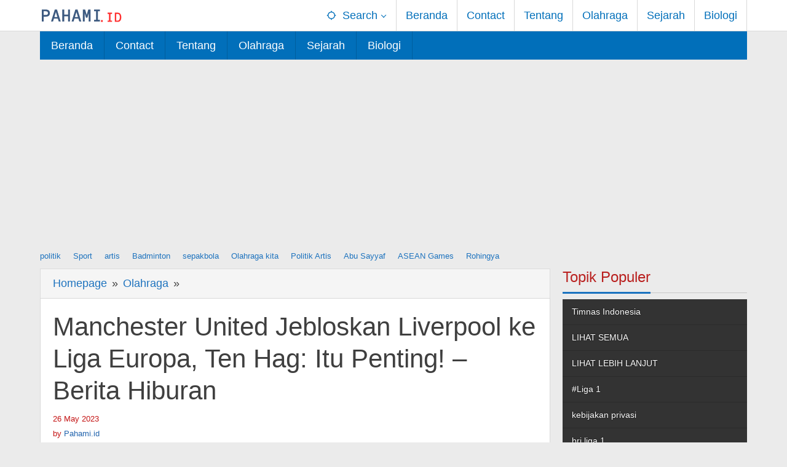

--- FILE ---
content_type: text/html
request_url: https://pahami.id/olahraga/manchester-united-jebloskan-liverpool-ke-liga-europa-ten-hag-itu-penting-berita-hiburan-17231
body_size: 12651
content:
<!DOCTYPE html><html lang="en-US"><head  ><meta charset="UTF-8"><meta name="viewport" content="width=device-width, initial-scale=1"><link rel="profile" href="https://gmpg.org/xfn/11"><link rel="preload" as="image" href="https://media.suara.com/pictures/970x544/2023/02/08/68310-erik-ten-hag-manchester-united.jpg"><meta name='robots' content='index, follow, max-image-preview:large, max-snippet:-1, max-video-preview:-1' /><link media="all" href="https://pahami.id/wp-content/cache/autoptimize/css/autoptimize_77333da2d1b0f4c9b23b3a12740ed743.css" rel="stylesheet"><title>Manchester United Jebloskan Liverpool ke Liga Europa, Ten Hag: Itu Penting! - Berita Hiburan - Pahami</title><meta name="description" content="Manchester United Jebloskan Liverpool ke Liga Europa, Ten Hag: Itu Penting! - Berita Hiburan . Kabar terbaru tentang Manchester United Jebloskan Liverpool ke Liga Europa, Ten Hag: Itu Penting! - Berita Hiburan . Informasi Manchester United Jebloskan Liverpool ke Liga Europa, Ten Hag: Itu Penting! - Berita Hiburan . Pahami" /><link rel="canonical" href="https://pahami.id/olahraga/manchester-united-jebloskan-liverpool-ke-liga-europa-ten-hag-itu-penting-berita-hiburan-17231" /><meta property="og:locale" content="en_US" /><meta property="og:type" content="article" /><meta property="og:title" content="Manchester United Jebloskan Liverpool ke Liga Europa, Ten Hag: Itu Penting! - Berita Hiburan" /><meta property="og:description" content="Manchester United Jebloskan Liverpool ke Liga Europa, Ten Hag: Itu Penting! - Berita Hiburan . Kabar terbaru tentang Manchester United Jebloskan Liverpool ke Liga Europa, Ten Hag: Itu Penting! - Berita Hiburan . Informasi Manchester United Jebloskan Liverpool ke Liga Europa, Ten Hag: Itu Penting! - Berita Hiburan . Pahami" /><meta property="og:url" content="https://pahami.id/olahraga/manchester-united-jebloskan-liverpool-ke-liga-europa-ten-hag-itu-penting-berita-hiburan-17231" /><meta property="og:site_name" content="Pahami" /><meta property="article:published_time" content="2023-05-26T00:40:57+00:00" /><meta property="article:modified_time" content="2023-05-26T00:40:58+00:00" /><meta property="og:image" content="https://media.suara.com/pictures/970x544/2023/02/08/68310-erik-ten-hag-manchester-united.jpg" /><meta name="author" content="Pahami.id" /><meta name="twitter:card" content="summary_large_image" /><meta name="twitter:image" content="https://media.suara.com/pictures/970x544/2023/02/08/68310-erik-ten-hag-manchester-united.jpg" /><link rel='dns-prefetch' href='//www.googletagmanager.com' /><link href='https://sp-ao.shortpixel.ai' rel='preconnect' /> <script type="text/javascript" src="https://pahami.id/wp-includes/js/jquery/jquery.min.js" id="jquery-core-js"></script>    <script type="text/javascript" src="https://www.googletagmanager.com/gtag/js?id=G-KN59ZTVGZ4" id="google_gtagjs-js" async></script> <script type="text/javascript" id="google_gtagjs-js-after">window.dataLayer=window.dataLayer||[];function gtag(){dataLayer.push(arguments);}
gtag("set","linker",{"domains":["pahami.id"]});gtag("js",new Date());gtag("set","developer_id.dZTNiMT",true);gtag("config","G-KN59ZTVGZ4",{"googlesitekit_post_date":"20230526"});</script> <link rel="alternate" title="oEmbed (JSON)" type="application/json+oembed" href="https://pahami.id/wp-json/oembed/1.0/embed?url=https%3A%2F%2Fpahami.id%2Folahraga%2Fmanchester-united-jebloskan-liverpool-ke-liga-europa-ten-hag-itu-penting-berita-hiburan-17231" /><link rel="alternate" title="oEmbed (XML)" type="text/xml+oembed" href="https://pahami.id/wp-json/oembed/1.0/embed?url=https%3A%2F%2Fpahami.id%2Folahraga%2Fmanchester-united-jebloskan-liverpool-ke-liga-europa-ten-hag-itu-penting-berita-hiburan-17231&#038;format=xml" /><link rel="canonical" href="https://pahami.id/olahraga/manchester-united-jebloskan-liverpool-ke-liga-europa-ten-hag-itu-penting-berita-hiburan-17231"><meta name="generator" content="Site Kit by Google 1.153.0" /><script async src="https://pagead2.googlesyndication.com/pagead/js/adsbygoogle.js?client=ca-pub-4915864821908051"
     crossorigin="anonymous"></script><link rel="amphtml" href="https://pahami.id/olahraga/manchester-united-jebloskan-liverpool-ke-liga-europa-ten-hag-itu-penting-berita-hiburan-17231/amp"><link rel="icon" href="https://sp-ao.shortpixel.ai/client/to_webp,q_glossy,ret_img,w_32,h_32/https://pahami.id/wp-content/uploads/2022/03/cropped-20220328_170924_0000-32x32.png" sizes="32x32" /><link rel="icon" href="https://sp-ao.shortpixel.ai/client/to_webp,q_glossy,ret_img,w_192,h_192/https://pahami.id/wp-content/uploads/2022/03/cropped-20220328_170924_0000-192x192.png" sizes="192x192" /><link rel="apple-touch-icon" href="https://sp-ao.shortpixel.ai/client/to_webp,q_glossy,ret_img,w_180,h_180/https://pahami.id/wp-content/uploads/2022/03/cropped-20220328_170924_0000-180x180.png" /><meta name="msapplication-TileImage" content="https://pahami.id/wp-content/uploads/2022/03/cropped-20220328_170924_0000-270x270.png" />  <script async src="https://www.googletagmanager.com/gtag/js?id=G-KN59ZTVGZ4"></script> <script>window.dataLayer=window.dataLayer||[];function gtag(){dataLayer.push(arguments);}
gtag('js',new Date());gtag('config','G-KN59ZTVGZ4');</script> <link rel="preload" as="image" href="https://media.suara.com/pictures/970x544/2023/02/08/68310-erik-ten-hag-manchester-united.jpg"></head><body class="wp-singular post-template-default single single-post postid-17231 single-format-standard wp-theme-majalahpro gmr-theme idtheme kentooz gmr-sticky group-blog"  > <a class="skip-link screen-reader-text" href="#main">Skip to content</a><div class="top-header-second"><div class="gmr-topnavwrap clearfix"><div class="container"><div class="gmr-list-table"><div class="gmr-table-row"><div class="gmr-table-cell gmr-table-logo"><div class="gmr-mobilelogo"><div class="gmr-logo"><a href="https://pahami.id/" class="custom-logo-link"  title="Pahami"><img decoding="async" src="https://pahami.id/wp-content/uploads/2023/06/svg_20230616_193038_0000.svg" alt="Pahami" title="Pahami" width="138" height="48"/></a></div></div></div><div class="gmr-table-cell gmr-table-menu"> <a id="gmr-topnavresponsive-menu" href="#menus" title="Menus" rel="nofollow"><svg xmlns="http://www.w3.org/2000/svg" xmlns:xlink="http://www.w3.org/1999/xlink" aria-hidden="true" role="img" style="vertical-align: -0.125em;" width="1em" height="1em" preserveAspectRatio="xMidYMid meet" viewBox="0 0 24 24"><path d="M3 18h18v-2H3v2zm0-5h18v-2H3v2zm0-7v2h18V6H3z" fill="currentColor"/></svg></a><div class="close-topnavmenu-wrap"><a id="close-topnavmenu-button" rel="nofollow" href="#"><svg xmlns="http://www.w3.org/2000/svg" xmlns:xlink="http://www.w3.org/1999/xlink" aria-hidden="true" role="img" width="1em" height="1em" preserveAspectRatio="xMidYMid meet" viewBox="0 0 24 24"><g fill="currentColor"><path d="M12 2a10 10 0 1 0 10 10A10 10 0 0 0 12 2zm0 18a8 8 0 1 1 8-8a8 8 0 0 1-8 8z"/><path d="M14.71 9.29a1 1 0 0 0-1.42 0L12 10.59l-1.29-1.3a1 1 0 0 0-1.42 1.42l1.3 1.29l-1.3 1.29a1 1 0 0 0 0 1.42a1 1 0 0 0 1.42 0l1.29-1.3l1.29 1.3a1 1 0 0 0 1.42 0a1 1 0 0 0 0-1.42L13.41 12l1.3-1.29a1 1 0 0 0 0-1.42z"/></g></svg></a></div><nav id="site-navigation" class="gmr-topnavmenu pull-right" role="navigation"  ><ul id="primary-menu" class="menu"><li class="menu-item menu-item-type-custom menu-item-object-custom menu-item-has-children gmr-search"><a href="#" title="Search" rel="nofollow" ><svg xmlns="http://www.w3.org/2000/svg" xmlns:xlink="http://www.w3.org/1999/xlink" aria-hidden="true" role="img" style="vertical-align: -0.125em;" width="1em" height="1em" preserveAspectRatio="xMidYMid meet" viewBox="0 0 24 24"><path d="M20.94 11A8.994 8.994 0 0 0 13 3.06V1h-2v2.06A8.994 8.994 0 0 0 3.06 11H1v2h2.06A8.994 8.994 0 0 0 11 20.94V23h2v-2.06A8.994 8.994 0 0 0 20.94 13H23v-2h-2.06zM12 19c-3.87 0-7-3.13-7-7s3.13-7 7-7s7 3.13 7 7s-3.13 7-7 7z" fill="currentColor"/></svg><span >Search</span></a><ul class="sub-menu-search"><li id="menu-item-search" class="menu-item menu-item-type-custom menu-item-object-custom menu-item-search"><form method="get" class="gmr-searchform searchform" action="https://pahami.id/"><input type="text" name="s" id="s" placeholder="Search" /></form></li></ul></li><li id="menu-item-32" class="menu-item menu-item-type-custom menu-item-object-custom menu-item-home menu-item-32"><a href="https://pahami.id/" ><span >Beranda</span></a></li><li id="menu-item-211" class="menu-item menu-item-type-post_type menu-item-object-page menu-item-211"><a href="https://pahami.id/contact" ><span >Contact</span></a></li><li id="menu-item-212" class="menu-item menu-item-type-post_type menu-item-object-page menu-item-212"><a href="https://pahami.id/tentang-kami" ><span >Tentang</span></a></li><li id="menu-item-5401" class="menu-item menu-item-type-taxonomy menu-item-object-category current-post-ancestor current-menu-parent current-post-parent menu-item-5401"><a href="https://pahami.id/category/olahraga" ><span >Olahraga</span></a></li><li id="menu-item-5402" class="menu-item menu-item-type-taxonomy menu-item-object-category menu-item-5402"><a href="https://pahami.id/category/sejarah" ><span >Sejarah</span></a></li><li id="menu-item-5403" class="menu-item menu-item-type-taxonomy menu-item-object-category menu-item-5403"><a href="https://pahami.id/category/biologi" ><span >Biologi</span></a></li></ul></nav></div></div></div></div></div></div><header id="masthead" class="site-header" role="banner"  ><div class="top-header"><div class="container"><div class="gmr-menuwrap clearfix"><nav id="site-navigation" class="gmr-mainmenu" role="navigation"  ><ul id="primary-menu" class="menu"><li class="menu-item menu-item-type-custom menu-item-object-custom menu-item-home menu-item-32"><a href="https://pahami.id/" ><span >Beranda</span></a></li><li class="menu-item menu-item-type-post_type menu-item-object-page menu-item-211"><a href="https://pahami.id/contact" ><span >Contact</span></a></li><li class="menu-item menu-item-type-post_type menu-item-object-page menu-item-212"><a href="https://pahami.id/tentang-kami" ><span >Tentang</span></a></li><li class="menu-item menu-item-type-taxonomy menu-item-object-category current-post-ancestor current-menu-parent current-post-parent menu-item-5401"><a href="https://pahami.id/category/olahraga" ><span >Olahraga</span></a></li><li class="menu-item menu-item-type-taxonomy menu-item-object-category menu-item-5402"><a href="https://pahami.id/category/sejarah" ><span >Sejarah</span></a></li><li class="menu-item menu-item-type-taxonomy menu-item-object-category menu-item-5403"><a href="https://pahami.id/category/biologi" ><span >Biologi</span></a></li></ul></nav></div></div></div></header><div class="container"><div class="gmr-secondmenuwrap clearfix"><nav id="site-navigation" class="gmr-secondmenu" role="navigation"  ><ul id="primary-menu" class="menu"><li id="menu-item-46" class="menu-item menu-item-type-taxonomy menu-item-object-post_tag menu-item-46"><a href="https://pahami.id/tag/politik" ><span >politik</span></a></li><li id="menu-item-47" class="menu-item menu-item-type-taxonomy menu-item-object-post_tag menu-item-47"><a href="https://pahami.id/tag/sport" ><span >Sport</span></a></li><li id="menu-item-48" class="menu-item menu-item-type-taxonomy menu-item-object-post_tag menu-item-48"><a href="https://pahami.id/tag/artis" ><span >artis</span></a></li><li id="menu-item-20352" class="menu-item menu-item-type-taxonomy menu-item-object-post_tag menu-item-20352"><a href="https://pahami.id/tag/badminton" ><span >Badminton</span></a></li><li id="menu-item-20353" class="menu-item menu-item-type-taxonomy menu-item-object-post_tag menu-item-20353"><a href="https://pahami.id/tag/sepakbola" ><span >sepakbola</span></a></li><li id="menu-item-20354" class="menu-item menu-item-type-taxonomy menu-item-object-newstopic menu-item-20354"><a href="https://pahami.id/topic/olahraga-kita" ><span >Olahraga kita</span></a></li><li id="menu-item-52" class="menu-item menu-item-type-taxonomy menu-item-object-newstopic menu-item-52"><a href="https://pahami.id/topic/politik-artis" ><span >Politik Artis</span></a></li><li id="menu-item-20355" class="menu-item menu-item-type-taxonomy menu-item-object-newstopic menu-item-20355"><a href="https://pahami.id/topic/abu-sayyaf" ><span >Abu Sayyaf</span></a></li><li id="menu-item-20356" class="menu-item menu-item-type-taxonomy menu-item-object-newstopic menu-item-20356"><a href="https://pahami.id/topic/asean-games" ><span >ASEAN Games</span></a></li><li id="menu-item-54" class="menu-item menu-item-type-taxonomy menu-item-object-newstopic menu-item-54"><a href="https://pahami.id/topic/rohingya" ><span >Rohingya</span></a></li></ul></nav></div></div><div class="site inner-wrap" id="site-container"><div id="content" class="gmr-content"><div class="container"><div class="row"><div id="primary" class="content-area col-md-content"><div class="breadcrumbs"  ><div class="container"> <span class="first-item"   > <a    itemid="https://pahami.id/" href="https://pahami.id/"> <span >Homepage</span> </a> <span  content="1"></span> </span> <span class="separator">&raquo;</span> <span class="0-item"   > <a    itemid="https://pahami.id/category/olahraga" href="https://pahami.id/category/olahraga"> <span >Olahraga</span> </a> <span  content="2"></span> </span> <span class="separator">&raquo;</span> <span class="last-item screen-reader-text"  > <span >Manchester United Jebloskan Liverpool ke Liga Europa, Ten Hag: Itu Penting! - Berita Hiburan</span> <span  content="3"></span> </span></div></div><main id="main" class="site-main-single" role="main"><article id="post-17231" class="post-17231 post type-post status-publish format-standard has-post-thumbnail hentry category-olahraga tag-erik-ten-haag tag-liga-champions tag-liga-europa tag-liga-primer tag-liverpool tag-manchester-united"  ><div class="gmr-box-content site-main gmr-single"><header class="entry-header"><h1 class="entry-title" >Manchester United Jebloskan Liverpool ke Liga Europa, Ten Hag: Itu Penting! &#8211; Berita Hiburan</h1><div class="gmr-metacontent"><span class="posted-on"><time class="entry-date published"  datetime="2023-05-26T00:40:57+07:00">26 May 2023</time><time class="updated" datetime="2023-05-26T00:40:58+07:00">26 May 2023</time></span><span class="screen-reader-text">by <span class="entry-author vcard screen-reader-text"   ><a class="url fn n" href="https://pahami.id/author/asik" title="Permalink to: Pahami.id" ><span >Pahami.id</span></a></span></span></div><div class="gmr-metacontent"><span class="posted-on">by <span class="entry-author vcard"   ><a class="url fn n" href="https://pahami.id/author/asik" title="Permalink to: Pahami.id" ><span >Pahami.id</span></a></span></span></div></header><div class="row"><div class="col-md-sgl-m"><figure class="wp-caption alignnone gmr-single-image"> <noscript><img post-id="17231" fifu-featured="1" src="https://media.suara.com/pictures/970x544/2023/02/08/68310-erik-ten-hag-manchester-united.jpg" class="attachment-post-thumbnail size-post-thumbnail wp-post-image" alt="Manchester United Jebloskan Liverpool ke Liga Europa, Ten Hag: Itu Penting! &#8211; Berita Hiburan" title="Manchester United Jebloskan Liverpool ke Liga Europa, Ten Hag: Itu Penting! &#8211; Berita Hiburan" title="Manchester United Jebloskan Liverpool ke Liga Europa, Ten Hag: Itu Penting! &#8211; Berita Hiburan" decoding="async" title="" /></noscript><img post-id="17231" fifu-featured="1" src='data:image/svg+xml,%3Csvg%20xmlns=%22http://www.w3.org/2000/svg%22%20viewBox=%220%200%20210%20140%22%3E%3C/svg%3E' data-src="https://media.suara.com/pictures/970x544/2023/02/08/68310-erik-ten-hag-manchester-united.jpg" class="lazyload attachment-post-thumbnail size-post-thumbnail wp-post-image" alt="Manchester United Jebloskan Liverpool ke Liga Europa, Ten Hag: Itu Penting! &#8211; Berita Hiburan" title="Manchester United Jebloskan Liverpool ke Liga Europa, Ten Hag: Itu Penting! &#8211; Berita Hiburan" title="Manchester United Jebloskan Liverpool ke Liga Europa, Ten Hag: Itu Penting! &#8211; Berita Hiburan" decoding="async" title="" /></figure><div class="entry-content entry-content-single" ><div id=""><p><strong>Pahami.id &#8211; </strong>Manchester United berhasil mengamankan posisi empat besar untuk merebut tiket ke Liga Champions 2022-2023 setelah meraih poin penuh melawan Chelsea, Jumat (26/5/2023) dini hari WIB.</p><p>Kemenangan 4-1 atas Chelsea di laga tunda pekan ke-32 tak hanya mengamankan tiket Liga Champions, tapi juga membuat Man United sukses mendorong penantangnya, Liverpool ke Liga Europa musim depan.</p><p>Sebelum Man United mengalahkan Chelsea, secara matematis Liverpool masih bisa finis di empat besar.  Namun, tambahan tiga poin untuk Setan Merah menyegel kesepakatan.</p><p>Manchester United kini berada di urutan ketiga klasemen dengan raihan 72 poin dari 37 pertandingan, unggul dua poin dari Newcastle United di urutan keempat, dan tertinggal enam poin dari Liverpool di urutan kelima.</p><p>Secara matematis mustahil bagi Liverpool untuk menyalip poin Newcastle United ketika Liga Inggris 2022-2023 tinggal menyisakan satu pertandingan lagi.</p><figure class="image"><figcaption>Gelandang Manchester United Casemiro merayakan gol pembuka mereka selama pertandingan sepak bola Liga Premier Inggris antara Manchester United dan Chelsea di Old Trafford di Manchester, Inggris barat laut, pada 25 Mei 2023. Oli SCARFF / AFP</figcaption></figure><p>Usai pertandingan, manajer Manchester United Erik ten Hag menegaskan finis di empat besar merupakan pencapaian penting bagi timnya.</p><p>Liga Champions bernama Erik ten Hag memang menjadi kompetisi yang harus diikuti oleh tim sebesar Manchester United.</p><p>&#8220;Sangat penting [untuk finis di empat besar].  Klub ini seharusnya berada di Liga Champions dan tidak mudah di Liga Inggris,&#8221; ujar Erik ten Hag dikutip dari laman resmi Man United, Jumat (26/5/2023).</p><p>&#8220;Ini kompetisi yang sulit, sulit, dengan banyak tim yang bersaing untuk itu. Dan kami berhasil.&#8221;  , jadi kami membuat musim yang bagus.&#8221;</p><p>Terakhir kali Manchester United lolos ke Liga Champions adalah pada musim 2021-2022 di bawah asuhan Ole Gunnar Solskjaer.  Setelah itu, Setan Merah hanya bermain di Liga Europa, sebelum musim ini mereka kembali memegang tiket kompetisi paling elit klub-klub Eropa tersebut.</p></p></div><p><script async defer crossorigin="anonymous" src="https://connect.facebook.net/id_ID/sdk.js#xfbml=1&amp;version=v12.0&amp;appId=802054763141639&amp;autoLogAppEvents=1" nonce="7iyYSy4m"></script><br /> <br /></p><div class="wp-block-wptelegram-widget-join-channel aligncenter"> <a href="https://t.me/indonesiapahami" class="components-button join-link is-large has-text has-icon" target="_blank" rel="noopener noreferrer"> <svg width="19px" height="16px" viewBox="0 0 19 16" role="img" aria-hidden="true" focusable="false"> <g> <path d="M0.465,6.638 L17.511,0.073 C18.078,-0.145 18.714,0.137 18.932,0.704 C19.009,0.903 19.026,1.121 18.981,1.33 L16.042,15.001 C15.896,15.679 15.228,16.111 14.549,15.965 C14.375,15.928 14.211,15.854 14.068,15.748 L8.223,11.443 C7.874,11.185 7.799,10.694 8.057,10.345 C8.082,10.311 8.109,10.279 8.139,10.249 L14.191,4.322 C14.315,4.201 14.317,4.002 14.195,3.878 C14.091,3.771 13.926,3.753 13.8,3.834 L5.602,9.138 C5.112,9.456 4.502,9.528 3.952,9.333 L0.486,8.112 C0.077,7.967 -0.138,7.519 0.007,7.11 C0.083,6.893 0.25,6.721 0.465,6.638 Z" ></path> </g> </svg> Gabung Channel Telegram </a></div><div class="majalahpro-core-banner-aftercontent"><script async src="https://pagead2.googlesyndication.com/pagead/js/adsbygoogle.js?client=ca-pub-4915864821908051"
     crossorigin="anonymous"></script> <ins class="adsbygoogle"
 style="display:block"
 data-ad-format="autorelaxed"
 data-ad-client="ca-pub-4915864821908051"
 data-ad-slot="5128318575"></ins> <script>(adsbygoogle=window.adsbygoogle||[]).push({});</script></div></div><footer class="entry-footer"> <span class="tags-links">Tagged <svg xmlns="http://www.w3.org/2000/svg" xmlns:xlink="http://www.w3.org/1999/xlink" aria-hidden="true" role="img" width="1em" height="1em" preserveAspectRatio="xMidYMid meet" viewBox="0 0 16 16"><g fill="currentColor"><path d="M2 2a1 1 0 0 1 1-1h4.586a1 1 0 0 1 .707.293l7 7a1 1 0 0 1 0 1.414l-4.586 4.586a1 1 0 0 1-1.414 0l-7-7A1 1 0 0 1 2 6.586V2zm3.5 4a1.5 1.5 0 1 0 0-3a1.5 1.5 0 0 0 0 3z"/><path d="M1.293 7.793A1 1 0 0 1 1 7.086V2a1 1 0 0 0-1 1v4.586a1 1 0 0 0 .293.707l7 7a1 1 0 0 0 1.414 0l.043-.043l-7.457-7.457z"/></g></svg><a href="https://pahami.id/tag/erik-ten-haag" rel="tag">Erik Ten Haag</a> <a href="https://pahami.id/tag/liga-champions" rel="tag">Liga Champions</a> <a href="https://pahami.id/tag/liga-europa" rel="tag">Liga Europa</a> <a href="https://pahami.id/tag/liga-primer" rel="tag">Liga Primer</a> <a href="https://pahami.id/tag/liverpool" rel="tag">Liverpool</a> <a href="https://pahami.id/tag/manchester-united" rel="tag">Manchester United</a></span><div class="gmr-metacontent"><span class="posted-on">by <span class="entry-author vcard"   ><a class="url fn n" href="https://pahami.id/author/asik" title="Permalink to: Pahami.id" ><span >Pahami.id</span></a></span></span></div><nav class="navigation post-navigation" aria-label="Posts"><h2 class="screen-reader-text">Post navigation</h2><div class="nav-links"><div class="nav-previous"><a href="https://pahami.id/daerah/jatim/film-kandahar-obati-rindu-ke-sosok-tangguh-gerard-butler-berita-hiburan-17228" rel="prev"><span>Previous post</span> Film Kandahar Obati Rindu ke Sosok Tangguh Gerard Butler &#8211; Berita Hiburan</a></div><div class="nav-next"><a href="https://pahami.id/daerah/jatim/adu-gaya-rebecca-klopper-vs-sarah-louise-gasling-sosok-yang-pernah-jadi-pacar-fadly-faisal-berita-hiburan-17234" rel="next"><span>Next post</span> Adu Gaya Rebecca Klopper vs Sarah Louise Gasling, Sosok yang Pernah Jadi Pacar Fadly Faisal &#8211; Berita Hiburan</a></div></div></nav></footer></div><div class="col-md-sgl-r pos-sticky"><div class="gmr-social-share"><ul class="gmr-socialicon-share"><li class="facebook"><a href="https://www.facebook.com/sharer/sharer.php?u=https%3A%2F%2Fpahami.id%2Folahraga%2Fmanchester-united-jebloskan-liverpool-ke-liga-europa-ten-hag-itu-penting-berita-hiburan-17231" class="gmr-share-facebook" rel="nofollow" title="Share this"><svg xmlns="http://www.w3.org/2000/svg" xmlns:xlink="http://www.w3.org/1999/xlink" aria-hidden="true" role="img" width="0.49em" height="1em" preserveAspectRatio="xMidYMid meet" viewBox="0 0 486.037 1000"><path d="M124.074 1000V530.771H0V361.826h124.074V217.525C124.074 104.132 197.365 0 366.243 0C434.619 0 485.18 6.555 485.18 6.555l-3.984 157.766s-51.564-.502-107.833-.502c-60.9 0-70.657 28.065-70.657 74.646v123.361h183.331l-7.977 168.945H302.706V1000H124.074" fill="currentColor"/></svg></a></li><li class="twitter"><a href="https://twitter.com/intent/tweet?url=https%3A%2F%2Fpahami.id%2Folahraga%2Fmanchester-united-jebloskan-liverpool-ke-liga-europa-ten-hag-itu-penting-berita-hiburan-17231&amp;text=Manchester%20United%20Jebloskan%20Liverpool%20ke%20Liga%20Europa%2C%20Ten%20Hag%3A%20Itu%20Penting%21%20%26%238211%3B%20Berita%20Hiburan" class="gmr-share-twitter" rel="nofollow" title="Tweet this"><svg xmlns="http://www.w3.org/2000/svg" xmlns:xlink="http://www.w3.org/1999/xlink" aria-hidden="true" role="img" width="1.24em" height="1em" preserveAspectRatio="xMidYMid meet" viewBox="0 0 1231.051 1000"><path d="M1231.051 118.453q-51.422 76.487-126.173 130.403q.738 14.46.738 32.687q0 101.273-29.53 202.791q-29.53 101.519-90.215 194.343q-60.685 92.824-144.574 164.468q-83.889 71.644-201.677 114.25q-117.788 42.606-252.474 42.606q-210.2 0-387.147-113.493q31.406 3.495 60.242 3.495q175.605 0 313.687-108.177q-81.877-1.501-146.654-50.409q-64.777-48.907-89.156-124.988q24.097 4.59 47.566 4.59q33.782 0 66.482-8.812q-87.378-17.5-144.975-87.04q-57.595-69.539-57.595-160.523v-3.126q53.633 29.696 114.416 31.592q-51.762-34.508-82.079-89.999q-30.319-55.491-30.319-120.102q0-68.143 34.151-126.908q95.022 116.607 230.278 186.392q135.258 69.786 290.212 77.514q-6.609-27.543-6.621-57.485q0-104.546 73.994-178.534Q747.623 0 852.169 0q109.456 0 184.392 79.711q85.618-16.959 160.333-61.349q-28.785 90.59-110.933 139.768q75.502-8.972 145.088-39.677z" fill="currentColor"/></svg></a></li><li class="pinterest"><a href="https://pinterest.com/pin/create/button/?url=https%3A%2F%2Fpahami.id%2Folahraga%2Fmanchester-united-jebloskan-liverpool-ke-liga-europa-ten-hag-itu-penting-berita-hiburan-17231&amp;media=https://media.suara.com/pictures/970x544/2023/02/08/68310-erik-ten-hag-manchester-united.jpg&amp;description=Manchester%20United%20Jebloskan%20Liverpool%20ke%20Liga%20Europa%2C%20Ten%20Hag%3A%20Itu%20Penting%21%20%26%238211%3B%20Berita%20Hiburan" class="gmr-share-pinit" rel="nofollow" title="Pin this"><svg xmlns="http://www.w3.org/2000/svg" xmlns:xlink="http://www.w3.org/1999/xlink" aria-hidden="true" role="img" width="1em" height="1em" preserveAspectRatio="xMidYMid meet" viewBox="0 0 32 32"><path d="M16.75.406C10.337.406 4 4.681 4 11.6c0 4.4 2.475 6.9 3.975 6.9c.619 0 .975-1.725.975-2.212c0-.581-1.481-1.819-1.481-4.238c0-5.025 3.825-8.588 8.775-8.588c4.256 0 7.406 2.419 7.406 6.863c0 3.319-1.331 9.544-5.644 9.544c-1.556 0-2.888-1.125-2.888-2.737c0-2.363 1.65-4.65 1.65-7.088c0-4.137-5.869-3.387-5.869 1.613c0 1.05.131 2.212.6 3.169c-.863 3.713-2.625 9.244-2.625 13.069c0 1.181.169 2.344.281 3.525c.212.238.106.213.431.094c3.15-4.313 3.038-5.156 4.463-10.8c.769 1.463 2.756 2.25 4.331 2.25c6.637 0 9.619-6.469 9.619-12.3c0-6.206-5.363-10.256-11.25-10.256z" fill="currentColor"/></svg></a></li><li class="telegram"><a href="https://t.me/share/url?url=https%3A%2F%2Fpahami.id%2Folahraga%2Fmanchester-united-jebloskan-liverpool-ke-liga-europa-ten-hag-itu-penting-berita-hiburan-17231&amp;text=Manchester%20United%20Jebloskan%20Liverpool%20ke%20Liga%20Europa%2C%20Ten%20Hag%3A%20Itu%20Penting%21%20%26%238211%3B%20Berita%20Hiburan" target="_blank" rel="nofollow" title="Telegram Share"><svg xmlns="http://www.w3.org/2000/svg" xmlns:xlink="http://www.w3.org/1999/xlink" aria-hidden="true" role="img" width="1em" height="1em" preserveAspectRatio="xMidYMid meet" viewBox="0 0 48 48"><path d="M41.42 7.309s3.885-1.515 3.56 2.164c-.107 1.515-1.078 6.818-1.834 12.553l-2.59 16.99s-.216 2.489-2.159 2.922c-1.942.432-4.856-1.515-5.396-1.948c-.432-.325-8.094-5.195-10.792-7.575c-.756-.65-1.62-1.948.108-3.463L33.648 18.13c1.295-1.298 2.59-4.328-2.806-.649l-15.11 10.28s-1.727 1.083-4.964.109l-7.016-2.165s-2.59-1.623 1.835-3.246c10.793-5.086 24.068-10.28 35.831-15.15z" fill="currentColor"/></svg></a></li><li class="whatsapp"><a href="https://api.whatsapp.com/send?text=Manchester%20United%20Jebloskan%20Liverpool%20ke%20Liga%20Europa%2C%20Ten%20Hag%3A%20Itu%20Penting%21%20%26%238211%3B%20Berita%20Hiburan https%3A%2F%2Fpahami.id%2Folahraga%2Fmanchester-united-jebloskan-liverpool-ke-liga-europa-ten-hag-itu-penting-berita-hiburan-17231" class="gmr-share-whatsapp" rel="nofollow" title="Whatsapp"><svg xmlns="http://www.w3.org/2000/svg" xmlns:xlink="http://www.w3.org/1999/xlink" aria-hidden="true" role="img" width="1em" height="1em" preserveAspectRatio="xMidYMid meet" viewBox="0 0 24 24"><path d="M15.271 13.21a7.014 7.014 0 0 1 1.543.7l-.031-.018c.529.235.986.51 1.403.833l-.015-.011c.02.061.032.13.032.203l-.001.032v-.001c-.015.429-.11.832-.271 1.199l.008-.021c-.231.463-.616.82-1.087 1.01l-.014.005a3.624 3.624 0 0 1-1.576.411h-.006a8.342 8.342 0 0 1-2.988-.982l.043.022a8.9 8.9 0 0 1-2.636-1.829l-.001-.001a20.473 20.473 0 0 1-2.248-2.794l-.047-.074a5.38 5.38 0 0 1-1.1-2.995l-.001-.013v-.124a3.422 3.422 0 0 1 1.144-2.447l.003-.003a1.17 1.17 0 0 1 .805-.341h.001c.101.003.198.011.292.025l-.013-.002c.087.013.188.021.292.023h.003a.642.642 0 0 1 .414.102l-.002-.001c.107.118.189.261.238.418l.002.008q.124.31.512 1.364c.135.314.267.701.373 1.099l.014.063a1.573 1.573 0 0 1-.533.889l-.003.002q-.535.566-.535.72a.436.436 0 0 0 .081.234l-.001-.001a7.03 7.03 0 0 0 1.576 2.119l.005.005a9.89 9.89 0 0 0 2.282 1.54l.059.026a.681.681 0 0 0 .339.109h.002q.233 0 .838-.752t.804-.752zm-3.147 8.216h.022a9.438 9.438 0 0 0 3.814-.799l-.061.024c2.356-.994 4.193-2.831 5.163-5.124l.024-.063c.49-1.113.775-2.411.775-3.775s-.285-2.662-.799-3.837l.024.062c-.994-2.356-2.831-4.193-5.124-5.163l-.063-.024c-1.113-.49-2.411-.775-3.775-.775s-2.662.285-3.837.799l.062-.024c-2.356.994-4.193 2.831-5.163 5.124l-.024.063a9.483 9.483 0 0 0-.775 3.787a9.6 9.6 0 0 0 1.879 5.72l-.019-.026l-1.225 3.613l3.752-1.194a9.45 9.45 0 0 0 5.305 1.612h.047zm0-21.426h.033c1.628 0 3.176.342 4.575.959L16.659.93c2.825 1.197 5.028 3.4 6.196 6.149l.029.076c.588 1.337.93 2.896.93 4.535s-.342 3.198-.959 4.609l.029-.074c-1.197 2.825-3.4 5.028-6.149 6.196l-.076.029c-1.327.588-2.875.93-4.503.93h-.034h.002h-.053c-2.059 0-3.992-.541-5.664-1.488l.057.03L-.001 24l2.109-6.279a11.505 11.505 0 0 1-1.674-6.01c0-1.646.342-3.212.959-4.631l-.029.075C2.561 4.33 4.764 2.127 7.513.959L7.589.93A11.178 11.178 0 0 1 12.092 0h.033h-.002z" fill="currentColor"/></svg></a></li></ul></div></div></div></div><h3 class="related-title"><span>Baca Juga</span></h3><div class="majalahpro-core-related-post site-main gmr-box-content gmr-single gmr-gallery-related"><ul><li><div class="other-content-thumbnail"><a href="https://pahami.id/olahraga/man-utd-berikan-kabar-terbaru-cedera-tyrell-malacia-109278"  title="Permalink to: Man Utd berikan kabar terbaru cedera Tyrell Malacia" class="image-related" rel="bookmark"><noscript><img width="148" height="111" src="https://sp-ao.shortpixel.ai/client/to_webp,q_glossy,ret_img,w_148,h_111/https://pahami.id/wp-content/uploads/2024/09/01j7nvwy9sfj393mnh2x-148x111.jpg" class="attachment-medium size-medium wp-post-image" alt="Man Utd berikan kabar terbaru cedera Tyrell Malacia" title="Man Utd berikan kabar terbaru cedera Tyrell Malacia" decoding="async" title="01j7nvwy9sfj393mnh2x.jpg" /></noscript><img width="148" height="111" src='data:image/svg+xml,%3Csvg%20xmlns=%22http://www.w3.org/2000/svg%22%20viewBox=%220%200%20148%20111%22%3E%3C/svg%3E' data-src="https://sp-ao.shortpixel.ai/client/to_webp,q_glossy,ret_img,w_148,h_111/https://pahami.id/wp-content/uploads/2024/09/01j7nvwy9sfj393mnh2x-148x111.jpg" class="lazyload attachment-medium size-medium wp-post-image" alt="Man Utd berikan kabar terbaru cedera Tyrell Malacia" title="Man Utd berikan kabar terbaru cedera Tyrell Malacia" decoding="async" title="01j7nvwy9sfj393mnh2x.jpg" /></a></div><div class="majalahpro-core-related-title"><a href="https://pahami.id/olahraga/man-utd-berikan-kabar-terbaru-cedera-tyrell-malacia-109278"  title="Permalink to: Man Utd berikan kabar terbaru cedera Tyrell Malacia" rel="bookmark">Man Utd berikan kabar terbaru cedera Tyrell Malacia</a></div></li><li><div class="other-content-thumbnail"><a href="https://pahami.id/olahraga/lamine-yamal-mengungkapkan-dia-tidak-pernah-ingin-meninggalkan-barcelona-109269"  title="Permalink to: Lamine Yamal mengungkapkan dia &#8216;tidak pernah&#8217; ingin meninggalkan Barcelona" class="image-related" rel="bookmark"><noscript><img width="1" height="1" src="https://sp-ao.shortpixel.ai/client/to_webp,q_glossy,ret_img,w_1,h_1/https://pahami.id/wp-content/uploads/2024/09/01j7njf3945zn2btktb5.jpg" class="attachment-medium size-medium wp-post-image" alt="Lamine Yamal mengungkapkan dia &#8216;tidak pernah&#8217; ingin meninggalkan Barcelona" title="Lamine Yamal mengungkapkan dia &#8216;tidak pernah&#8217; ingin meninggalkan Barcelona" decoding="async" title="01j7njf3945zn2btktb5.jpg" /></noscript><img width="1" height="1" src='data:image/svg+xml,%3Csvg%20xmlns=%22http://www.w3.org/2000/svg%22%20viewBox=%220%200%201%201%22%3E%3C/svg%3E' data-src="https://sp-ao.shortpixel.ai/client/to_webp,q_glossy,ret_img,w_1,h_1/https://pahami.id/wp-content/uploads/2024/09/01j7njf3945zn2btktb5.jpg" class="lazyload attachment-medium size-medium wp-post-image" alt="Lamine Yamal mengungkapkan dia &#8216;tidak pernah&#8217; ingin meninggalkan Barcelona" title="Lamine Yamal mengungkapkan dia &#8216;tidak pernah&#8217; ingin meninggalkan Barcelona" decoding="async" title="01j7njf3945zn2btktb5.jpg" /></a></div><div class="majalahpro-core-related-title"><a href="https://pahami.id/olahraga/lamine-yamal-mengungkapkan-dia-tidak-pernah-ingin-meninggalkan-barcelona-109269"  title="Permalink to: Lamine Yamal mengungkapkan dia &#8216;tidak pernah&#8217; ingin meninggalkan Barcelona" rel="bookmark">Lamine Yamal mengungkapkan dia &#8216;tidak pernah&#8217; ingin meninggalkan Barcelona</a></div></li><li><div class="other-content-thumbnail"><a href="https://pahami.id/olahraga/klub-arab-saudi-konfirmasi-ketertarikan-pada-vinicius-junior-dari-real-madrid-109259"  title="Permalink to: Klub Arab Saudi konfirmasi ketertarikan pada Vinicius Junior dari Real Madrid" class="image-related" rel="bookmark"><noscript><img width="148" height="111" src="https://sp-ao.shortpixel.ai/client/to_webp,q_glossy,ret_img,w_148,h_111/https://pahami.id/wp-content/uploads/2024/09/01j7ne70whmbe06858xm-148x111.jpg" class="attachment-medium size-medium wp-post-image" alt="Klub Arab Saudi konfirmasi ketertarikan pada Vinicius Junior dari Real Madrid" title="Klub Arab Saudi konfirmasi ketertarikan pada Vinicius Junior dari Real Madrid" decoding="async" title="01j7ne70whmbe06858xm.jpg" /></noscript><img width="148" height="111" src='data:image/svg+xml,%3Csvg%20xmlns=%22http://www.w3.org/2000/svg%22%20viewBox=%220%200%20148%20111%22%3E%3C/svg%3E' data-src="https://sp-ao.shortpixel.ai/client/to_webp,q_glossy,ret_img,w_148,h_111/https://pahami.id/wp-content/uploads/2024/09/01j7ne70whmbe06858xm-148x111.jpg" class="lazyload attachment-medium size-medium wp-post-image" alt="Klub Arab Saudi konfirmasi ketertarikan pada Vinicius Junior dari Real Madrid" title="Klub Arab Saudi konfirmasi ketertarikan pada Vinicius Junior dari Real Madrid" decoding="async" title="01j7ne70whmbe06858xm.jpg" /></a></div><div class="majalahpro-core-related-title"><a href="https://pahami.id/olahraga/klub-arab-saudi-konfirmasi-ketertarikan-pada-vinicius-junior-dari-real-madrid-109259"  title="Permalink to: Klub Arab Saudi konfirmasi ketertarikan pada Vinicius Junior dari Real Madrid" rel="bookmark">Klub Arab Saudi konfirmasi ketertarikan pada Vinicius Junior dari Real Madrid</a></div></li><li><div class="other-content-thumbnail"><a href="https://pahami.id/olahraga/nicolas-jackson-menandatangani-kontrak-jangka-panjang-baru-dengan-chelsea-109249"  title="Permalink to: Nicolas Jackson menandatangani kontrak jangka panjang baru dengan Chelsea" class="image-related" rel="bookmark"><noscript><img width="148" height="111" src="https://sp-ao.shortpixel.ai/client/to_webp,q_glossy,ret_img,w_148,h_111/https://pahami.id/wp-content/uploads/2024/09/01j7nh29adc74awbhaz9-148x111.jpg" class="attachment-medium size-medium wp-post-image" alt="Nicolas Jackson menandatangani kontrak jangka panjang baru dengan Chelsea" title="Nicolas Jackson menandatangani kontrak jangka panjang baru dengan Chelsea" decoding="async" title="01j7nh29adc74awbhaz9.jpg" /></noscript><img width="148" height="111" src='data:image/svg+xml,%3Csvg%20xmlns=%22http://www.w3.org/2000/svg%22%20viewBox=%220%200%20148%20111%22%3E%3C/svg%3E' data-src="https://sp-ao.shortpixel.ai/client/to_webp,q_glossy,ret_img,w_148,h_111/https://pahami.id/wp-content/uploads/2024/09/01j7nh29adc74awbhaz9-148x111.jpg" class="lazyload attachment-medium size-medium wp-post-image" alt="Nicolas Jackson menandatangani kontrak jangka panjang baru dengan Chelsea" title="Nicolas Jackson menandatangani kontrak jangka panjang baru dengan Chelsea" decoding="async" title="01j7nh29adc74awbhaz9.jpg" /></a></div><div class="majalahpro-core-related-title"><a href="https://pahami.id/olahraga/nicolas-jackson-menandatangani-kontrak-jangka-panjang-baru-dengan-chelsea-109249"  title="Permalink to: Nicolas Jackson menandatangani kontrak jangka panjang baru dengan Chelsea" rel="bookmark">Nicolas Jackson menandatangani kontrak jangka panjang baru dengan Chelsea</a></div></li><li><div class="other-content-thumbnail"><a href="https://pahami.id/olahraga/liga-primer-inggris-umumkan-pemenang-penghargaan-pemain-manajer-terbaik-bulan-agustus-109240"  title="Permalink to: Liga Primer Inggris umumkan pemenang penghargaan Pemain &#038; Manajer Terbaik Bulan Agustus" class="image-related" rel="bookmark"><noscript><img width="148" height="111" src="https://sp-ao.shortpixel.ai/client/to_webp,q_glossy,ret_img,w_148,h_111/https://pahami.id/wp-content/uploads/2024/09/01j7ngrbz9zag6wnvcpv-148x111.jpg" class="attachment-medium size-medium wp-post-image" alt="Liga Primer Inggris umumkan pemenang penghargaan Pemain &#038; Manajer Terbaik Bulan Agustus" title="Liga Primer Inggris umumkan pemenang penghargaan Pemain &#038; Manajer Terbaik Bulan Agustus" decoding="async" title="01j7ngrbz9zag6wnvcpv.jpg" /></noscript><img width="148" height="111" src='data:image/svg+xml,%3Csvg%20xmlns=%22http://www.w3.org/2000/svg%22%20viewBox=%220%200%20148%20111%22%3E%3C/svg%3E' data-src="https://sp-ao.shortpixel.ai/client/to_webp,q_glossy,ret_img,w_148,h_111/https://pahami.id/wp-content/uploads/2024/09/01j7ngrbz9zag6wnvcpv-148x111.jpg" class="lazyload attachment-medium size-medium wp-post-image" alt="Liga Primer Inggris umumkan pemenang penghargaan Pemain &#038; Manajer Terbaik Bulan Agustus" title="Liga Primer Inggris umumkan pemenang penghargaan Pemain &#038; Manajer Terbaik Bulan Agustus" decoding="async" title="01j7ngrbz9zag6wnvcpv.jpg" /></a></div><div class="majalahpro-core-related-title"><a href="https://pahami.id/olahraga/liga-primer-inggris-umumkan-pemenang-penghargaan-pemain-manajer-terbaik-bulan-agustus-109240"  title="Permalink to: Liga Primer Inggris umumkan pemenang penghargaan Pemain &#038; Manajer Terbaik Bulan Agustus" rel="bookmark">Liga Primer Inggris umumkan pemenang penghargaan Pemain &#038; Manajer Terbaik Bulan Agustus</a></div></li><li><div class="other-content-thumbnail"><a href="https://pahami.id/olahraga/prediksi-susunan-pemain-barcelona-vs-girona-2-109231"  title="Permalink to: Prediksi susunan pemain Barcelona vs Girona" class="image-related" rel="bookmark"><noscript><img width="148" height="111" src="https://sp-ao.shortpixel.ai/client/to_webp,q_glossy,ret_img,w_148,h_111/https://pahami.id/wp-content/uploads/2024/09/01j7k9rbhgp10v7gq2cq-148x111.jpg" class="attachment-medium size-medium wp-post-image" alt="Prediksi susunan pemain Barcelona vs Girona" title="Prediksi susunan pemain Barcelona vs Girona" decoding="async" title="01j7k9rbhgp10v7gq2cq.jpg" /></noscript><img width="148" height="111" src='data:image/svg+xml,%3Csvg%20xmlns=%22http://www.w3.org/2000/svg%22%20viewBox=%220%200%20148%20111%22%3E%3C/svg%3E' data-src="https://sp-ao.shortpixel.ai/client/to_webp,q_glossy,ret_img,w_148,h_111/https://pahami.id/wp-content/uploads/2024/09/01j7k9rbhgp10v7gq2cq-148x111.jpg" class="lazyload attachment-medium size-medium wp-post-image" alt="Prediksi susunan pemain Barcelona vs Girona" title="Prediksi susunan pemain Barcelona vs Girona" decoding="async" title="01j7k9rbhgp10v7gq2cq.jpg" /></a></div><div class="majalahpro-core-related-title"><a href="https://pahami.id/olahraga/prediksi-susunan-pemain-barcelona-vs-girona-2-109231"  title="Permalink to: Prediksi susunan pemain Barcelona vs Girona" rel="bookmark">Prediksi susunan pemain Barcelona vs Girona</a></div></li><li><div class="other-content-thumbnail"><a href="https://pahami.id/olahraga/peringkat-kekuatan-tim-tim-terbaik-di-eropa-109221"  title="Permalink to: Peringkat Kekuatan: Tim-tim terbaik di Eropa" class="image-related" rel="bookmark"><noscript><img width="148" height="111" src="https://sp-ao.shortpixel.ai/client/to_webp,q_glossy,ret_img,w_148,h_111/https://pahami.id/wp-content/uploads/2024/09/01j7kfvkn77k03mj11b5-148x111.jpg" class="attachment-medium size-medium wp-post-image" alt="Peringkat Kekuatan: Tim-tim terbaik di Eropa" title="Peringkat Kekuatan: Tim-tim terbaik di Eropa" decoding="async" title="01j7kfvkn77k03mj11b5.jpg" /></noscript><img width="148" height="111" src='data:image/svg+xml,%3Csvg%20xmlns=%22http://www.w3.org/2000/svg%22%20viewBox=%220%200%20148%20111%22%3E%3C/svg%3E' data-src="https://sp-ao.shortpixel.ai/client/to_webp,q_glossy,ret_img,w_148,h_111/https://pahami.id/wp-content/uploads/2024/09/01j7kfvkn77k03mj11b5-148x111.jpg" class="lazyload attachment-medium size-medium wp-post-image" alt="Peringkat Kekuatan: Tim-tim terbaik di Eropa" title="Peringkat Kekuatan: Tim-tim terbaik di Eropa" decoding="async" title="01j7kfvkn77k03mj11b5.jpg" /></a></div><div class="majalahpro-core-related-title"><a href="https://pahami.id/olahraga/peringkat-kekuatan-tim-tim-terbaik-di-eropa-109221"  title="Permalink to: Peringkat Kekuatan: Tim-tim terbaik di Eropa" rel="bookmark">Peringkat Kekuatan: Tim-tim terbaik di Eropa</a></div></li><li><div class="other-content-thumbnail"><a href="https://pahami.id/olahraga/arsenal-siapkan-tawaran-mengejutkan-untuk-tukar-tambah-saliba-liverpool-tingkatkan-minat-pada-musiala-109212"  title="Permalink to: Arsenal siapkan tawaran mengejutkan untuk tukar tambah Saliba; Liverpool tingkatkan minat pada Musiala" class="image-related" rel="bookmark"><noscript><img width="148" height="111" src="https://sp-ao.shortpixel.ai/client/to_webp,q_glossy,ret_img,w_148,h_111/https://pahami.id/wp-content/uploads/2024/09/01j7n6307a6m42yghczy-148x111.jpg" class="attachment-medium size-medium wp-post-image" alt="Arsenal siapkan tawaran mengejutkan untuk tukar tambah Saliba; Liverpool tingkatkan minat pada Musiala" title="Arsenal siapkan tawaran mengejutkan untuk tukar tambah Saliba; Liverpool tingkatkan minat pada Musiala" decoding="async" title="01j7n6307a6m42yghczy.jpg" /></noscript><img width="148" height="111" src='data:image/svg+xml,%3Csvg%20xmlns=%22http://www.w3.org/2000/svg%22%20viewBox=%220%200%20148%20111%22%3E%3C/svg%3E' data-src="https://sp-ao.shortpixel.ai/client/to_webp,q_glossy,ret_img,w_148,h_111/https://pahami.id/wp-content/uploads/2024/09/01j7n6307a6m42yghczy-148x111.jpg" class="lazyload attachment-medium size-medium wp-post-image" alt="Arsenal siapkan tawaran mengejutkan untuk tukar tambah Saliba; Liverpool tingkatkan minat pada Musiala" title="Arsenal siapkan tawaran mengejutkan untuk tukar tambah Saliba; Liverpool tingkatkan minat pada Musiala" decoding="async" title="01j7n6307a6m42yghczy.jpg" /></a></div><div class="majalahpro-core-related-title"><a href="https://pahami.id/olahraga/arsenal-siapkan-tawaran-mengejutkan-untuk-tukar-tambah-saliba-liverpool-tingkatkan-minat-pada-musiala-109212"  title="Permalink to: Arsenal siapkan tawaran mengejutkan untuk tukar tambah Saliba; Liverpool tingkatkan minat pada Musiala" rel="bookmark">Arsenal siapkan tawaran mengejutkan untuk tukar tambah Saliba; Liverpool tingkatkan minat pada Musiala</a></div></li></ul></div></article></main></div><aside id="secondary" class="widget-area col-md-sb-r pos-sticky" role="complementary" ><div id="majalahpro_tag_cloud-1" class="widget majalahpro-tag-cloud"><h3 class="widget-title"><span>Topik Populer</span></h3><div class="tagcloud"><ul class="majalahpro-tag-lists"><li><a href="https://pahami.id/tag/timnas-indonesia" class="heading-text" title="Timnas Indonesia">Timnas Indonesia</a></li><li><a href="https://pahami.id/tag/lihat-semua" class="heading-text" title="LIHAT SEMUA">LIHAT SEMUA</a></li><li><a href="https://pahami.id/tag/lihat-lebih-lanjut" class="heading-text" title="LIHAT LEBIH LANJUT">LIHAT LEBIH LANJUT</a></li><li><a href="https://pahami.id/tag/liga-1" class="heading-text" title="#Liga 1">#Liga 1</a></li><li><a href="https://pahami.id/tag/kebijakan-privasi" class="heading-text" title="kebijakan privasi">kebijakan privasi</a></li><li><a href="https://pahami.id/tag/bri-liga-1" class="heading-text" title="bri liga 1">bri liga 1</a></li><li><a href="https://pahami.id/tag/piala-asia-2023" class="heading-text" title="Piala Asia 2023">Piala Asia 2023</a></li><li><a href="https://pahami.id/tag/shin-tae-yong" class="heading-text" title="Shin Tae Yong">Shin Tae Yong</a></li><li><a href="https://pahami.id/tag/fuji" class="heading-text" title="Fuji">Fuji</a></li><li><a href="https://pahami.id/tag/liga-primer" class="heading-text" title="Liga Primer">Liga Primer</a></li></ul></div></div><div id="colophon" class="site-footer widget" role="contentinfo" > <span class="pull-left theme-copyright">Pahami.id</span><ul id="copyright-menu" class="menu"><li id="menu-item-74" class="menu-item menu-item-type-post_type menu-item-object-page menu-item-74"><a href="https://pahami.id/indeks-berita" >Indeks Berita</a></li><li id="menu-item-20342" class="menu-item menu-item-type-post_type menu-item-object-page menu-item-20342"><a href="https://pahami.id/terms-of-service" >Terms of Service</a></li></ul></div></aside></div></div><div id="stop-container"></div></div></div><div id="footer-container"><div id="footer-sidebar" class="widget-footer" role="complementary"><div class="container"><div class="row"><div class="footer-column col-md-footer4"><div id="nav_menu-13" class="widget widget_nav_menu"><div class="menu-footer-bar-marketer-container"><ul id="menu-footer-bar-marketer" class="menu"><li id="menu-item-464" class="menu-item menu-item-type-post_type menu-item-object-page menu-item-464"><a href="https://pahami.id/disclaimer" >Disclaimer</a></li><li id="menu-item-465" class="menu-item menu-item-type-post_type menu-item-object-page menu-item-465"><a href="https://pahami.id/terms-and-conditions" >Terms and Conditions</a></li><li id="menu-item-466" class="menu-item menu-item-type-post_type menu-item-object-page menu-item-466"><a href="https://pahami.id/contact" >Contact</a></li><li id="menu-item-467" class="menu-item menu-item-type-post_type menu-item-object-page menu-item-467"><a href="https://pahami.id/tentang-kami" >Tentang</a></li><li id="menu-item-5406" class="menu-item menu-item-type-post_type menu-item-object-page menu-item-5406"><a href="https://pahami.id/pedoman-media-siber" >PEDOMAN MEDIA SIBER</a></li><li id="menu-item-7535" class="menu-item menu-item-type-post_type menu-item-object-page menu-item-7535"><a href="https://pahami.id/redaksi" >Redaksi</a></li></ul></div></div><div id="custom_html-2" class="widget_text widget widget_custom_html"><div class="textwidget custom-html-widget"><a href="https://id.seedbacklink.com/"><noscript><img decoding="async" title="Seedbacklink" src="https://id.seedbacklink.com/wp-content/uploads/2023/11/Badge-Seedbacklink_Artboard-1-webp-version.webp" alt="Seedbacklink" width="100px" height="100px"></noscript><img decoding="async" class="lazyload" title="Seedbacklink" src='data:image/svg+xml,%3Csvg%20xmlns=%22http://www.w3.org/2000/svg%22%20viewBox=%220%200%20100%20100%22%3E%3C/svg%3E' data-src="https://id.seedbacklink.com/wp-content/uploads/2023/11/Badge-Seedbacklink_Artboard-1-webp-version.webp" alt="Seedbacklink" width="100px" height="100px"></a></div></div></div></div></div></div></div><div class="gmr-ontop gmr-hide"><svg xmlns="http://www.w3.org/2000/svg" xmlns:xlink="http://www.w3.org/1999/xlink" aria-hidden="true" role="img" width="1em" height="1em" preserveAspectRatio="xMidYMid meet" viewBox="0 0 8 8"><path d="M4 0C1.79 0 0 1.79 0 4s1.79 4 4 4s4-1.79 4-4s-1.79-4-4-4zm0 1l3 3H5v3H3V4H1l3-3z" fill="currentColor"/></svg></div> <script type="speculationrules">{"prefetch":[{"source":"document","where":{"and":[{"href_matches":"\/*"},{"not":{"href_matches":["\/wp-*.php","\/wp-admin\/*","\/wp-content\/uploads\/*","\/wp-content\/*","\/wp-content\/plugins\/*","\/wp-content\/themes\/majalahpro\/*","\/*\\?(.+)"]}},{"not":{"selector_matches":"a[rel~=\"nofollow\"]"}},{"not":{"selector_matches":".no-prefetch, .no-prefetch a"}}]},"eagerness":"conservative"}]}</script>  <script type="application/ld+json" class="saswp-schema-markup-output">[{"@context":"https:\/\/schema.org\/","@graph":[{"@type":"NewsMediaOrganization","@id":"https:\/\/pahami.id#Organization","name":"Pahami.ID","url":"https:\/\/pahami.id","sameAs":[],"contactPoint":{"@type":"ContactPoint","contactType":"customer support","telephone":"+628113710371","url":"https:\/\/pahami.id\/contact"}},{"@context":"https:\/\/schema.org\/","@type":"WebPage","@id":"https:\/\/pahami.id\/olahraga\/manchester-united-jebloskan-liverpool-ke-liga-europa-ten-hag-itu-penting-berita-hiburan-17231#webpage","name":"Manchester United Jebloskan Liverpool ke Liga Europa, Ten Hag: Itu Penting! &#8211; Berita Hiburan","url":"https:\/\/pahami.id\/olahraga\/manchester-united-jebloskan-liverpool-ke-liga-europa-ten-hag-itu-penting-berita-hiburan-17231","lastReviewed":"2023-05-26T00:40:58+07:00","dateCreated":"2023-05-26T00:40:57+07:00","inLanguage":"en-US","description":"Pahami.id - Manchester United berhasil mengamankan posisi empat besar untuk merebut tiket ke Liga Champions 2022-2023 setelah meraih poin penuh melawan Chelsea,","keywords":"Erik Ten Haag, Liga Champions, Liga Europa, Liga Primer, Liverpool, Manchester United, ","reviewedBy":{"@type":"Organization","name":"Pahami.ID","url":"https:\/\/pahami.id"},"publisher":{"@type":"Organization","name":"Pahami.ID","url":"https:\/\/pahami.id"},"primaryImageOfPage":{"@id":"https:\/\/pahami.id\/olahraga\/manchester-united-jebloskan-liverpool-ke-liga-europa-ten-hag-itu-penting-berita-hiburan-17231#primaryimage"}},{"@type":"Article","@id":"https:\/\/pahami.id\/olahraga\/manchester-united-jebloskan-liverpool-ke-liga-europa-ten-hag-itu-penting-berita-hiburan-17231#Article","url":"https:\/\/pahami.id\/olahraga\/manchester-united-jebloskan-liverpool-ke-liga-europa-ten-hag-itu-penting-berita-hiburan-17231","inLanguage":"en-US","mainEntityOfPage":"https:\/\/pahami.id\/olahraga\/manchester-united-jebloskan-liverpool-ke-liga-europa-ten-hag-itu-penting-berita-hiburan-17231#webpage","headline":"Manchester United Jebloskan Liverpool ke Liga Europa, Ten Hag: Itu Penting! &#8211; Berita Hiburan","description":"Pahami.id - Manchester United berhasil mengamankan posisi empat besar untuk merebut tiket ke Liga Champions 2022-2023 setelah meraih poin penuh melawan Chelsea,","articleBody":"Pahami.id - Manchester United berhasil mengamankan posisi empat besar untuk merebut tiket ke Liga Champions 2022-2023 setelah meraih poin penuh melawan Chelsea, Jumat (26\/5\/2023) dini hari WIB.                                                                                                                                                                                                                                                                                                                                                                                                                                                                                                                                                                                                                                                                                                                                                                                                                                                                                                                                                                                                                                                                                                                                                                                                                                                                                                                                                                                                                                                                                                                                                              Kemenangan 4-1 atas Chelsea di laga tunda pekan ke-32 tak hanya mengamankan tiket Liga Champions, tapi juga membuat Man United sukses mendorong penantangnya, Liverpool ke Liga Europa musim depan.                                                                                                                                                                                                                                                                                                                                                                                                                                                                                                                                                                                                                                                                                                                                                                                                                                                                                                                                                                                                                                                                                                                                                                                                                                                                                                                                                                                                                                                                                                                                                                                                           Sebelum Man United mengalahkan Chelsea, secara matematis Liverpool masih bisa finis di empat besar.  Namun, tambahan tiga poin untuk Setan Merah menyegel kesepakatan.                                                                                                                                                                                                                                                                                                                                                                                                                                                                                                                                                                                                                                                                                                                                                                                                                                                                                                                                                                                                                                                                                                                                                                                                                                                                                                                                                                                                                                                                                                                                                              Manchester United kini berada di urutan ketiga klasemen dengan raihan 72 poin dari 37 pertandingan, unggul dua poin dari Newcastle United di urutan keempat, dan tertinggal enam poin dari Liverpool di urutan kelima.                                                                                                                                                                                                                                                                                                                                                                                                                                                                                                                                                                                                                                                                                                                                                                                                                                                                                                                                                                                                                                                                                                                                                                                                                                                                                                                                                                                                                                                                                                                                                                                                                           Secara matematis mustahil bagi Liverpool untuk menyalip poin Newcastle United ketika Liga Inggris 2022-2023 tinggal menyisakan satu pertandingan lagi.                                                                                                                                                                                                                                                                                                                                                                                                                                                                                                                                                                                                                                                                                                                                                                                                                                                                                                                                                                                                                                                                                                                                                                                                                                                                                                                                                                                                                                                                                                                                                              Gelandang Manchester United Casemiro merayakan gol pembuka mereka selama pertandingan sepak bola Liga Premier Inggris antara Manchester United dan Chelsea di Old Trafford di Manchester, Inggris barat laut, pada 25 Mei 2023. Oli SCARFF \/ AFPUsai pertandingan, manajer Manchester United Erik ten Hag menegaskan finis di empat besar merupakan pencapaian penting bagi timnya.                                                                                                                                                                                                                                                                                                                                                                                                                                                                                                                                                                                                                                                                                                                                                                                                                                                                                                                                                                                                                                                                                                                                                                                                                                                                                                                                                                                                                                                                                                                                                                                                           Liga Champions bernama Erik ten Hag memang menjadi kompetisi yang harus diikuti oleh tim sebesar Manchester United.                                                                                                                                                                                                                                                                                                                                           \t\t\t                                                                                                                                                                                                                                                                                                                                                                                                                                                                                                                                                                                                                                                                                                                                                                                                                                                                                                                                                                                                                                                                                                                                                                                                                                                                                                                                 \"Sangat penting .  Klub ini seharusnya berada di Liga Champions dan tidak mudah di Liga Inggris,\" ujar Erik ten Hag dikutip dari laman resmi Man United, Jumat (26\/5\/2023).                                                                                                                                                                                                                                                                                                                                                                                                                                                                                                                                                                                                                                                                                                                                                                                                                                                                                                                                                                                                                                                                                                                                                                                                                                                                                                                                                                                                                                                                                                                                                              \"Ini kompetisi yang sulit, sulit, dengan banyak tim yang bersaing untuk itu. Dan kami berhasil.\"  , jadi kami membuat musim yang bagus.\"                                                                                                                                                                                                                                                                                                                                                                                                                                                                                                                                                                                                                                                                                                                                                                                                                                                                                                                                                                                                                                                                                                                                                                                                                                                                                                                                                                                                                                                                                                                                                                                                                           Terakhir kali Manchester United lolos ke Liga Champions adalah pada musim 2021-2022 di bawah asuhan Ole Gunnar Solskjaer.  Setelah itu, Setan Merah hanya bermain di Liga Europa, sebelum musim ini mereka kembali memegang tiket kompetisi paling elit klub-klub Eropa tersebut.                                                                                                                                                                                                                                                                                                                                                                                                                                                                                                                                                                                                                                                                                                                                                                                                                                                                                                                                                                                                                                                                                                                                                                                                                                                                                                                                                                                                                                                                                                                                                                                                                                                                                                                                                                                                                                                                                                                                                                                                                                                                                                                                                                                                                                                                                                                                                                                                                                                                                                                                                                                                                                                                                                                                                                                                                                                                                                                                                                                                                                                                                                                                                                                                                                                    ","keywords":"Erik Ten Haag, Liga Champions, Liga Europa, Liga Primer, Liverpool, Manchester United, ","datePublished":"2023-05-26T00:40:57+07:00","dateModified":"2023-05-26T00:40:58+07:00","author":{"@type":"Person","name":"Pahami.id","url":"https:\/\/pahami.id\/author\/asik","sameAs":["http:\/\/pahami.id"],"image":{"@type":"ImageObject","url":"https:\/\/secure.gravatar.com\/avatar\/a091dd0626e21e45426ce79a726592d265b947e8389dd62d22f2d01d48a3498f?s=96&d=mm&r=g","height":96,"width":96}},"editor":{"@type":"Person","name":"Pahami.id","url":"https:\/\/pahami.id\/author\/asik","sameAs":["http:\/\/pahami.id"],"image":{"@type":"ImageObject","url":"https:\/\/secure.gravatar.com\/avatar\/a091dd0626e21e45426ce79a726592d265b947e8389dd62d22f2d01d48a3498f?s=96&d=mm&r=g","height":96,"width":96}},"publisher":{"@id":"https:\/\/pahami.id#Organization"},"speakable":{"@type":"SpeakableSpecification","xpath":["\/html\/head\/title","\/html\/head\/meta[@name='description']\/@content"]},"image":[{"@type":"ImageObject","@id":"https:\/\/pahami.id\/olahraga\/manchester-united-jebloskan-liverpool-ke-liga-europa-ten-hag-itu-penting-berita-hiburan-17231#primaryimage","url":"https:\/\/media.suara.com\/pictures\/970x544\/2023\/02\/08\/68310-erik-ten-hag-manchester-united.jpg","width":"1200","height":"1200"},{"@type":"ImageObject","url":"https:\/\/media.suara.com\/pictures\/970x544\/2023\/02\/08\/68310-erik-ten-hag-manchester-united.jpg","width":"1200","height":"900"},{"@type":"ImageObject","url":"https:\/\/media.suara.com\/pictures\/970x544\/2023\/02\/08\/68310-erik-ten-hag-manchester-united.jpg","width":"1200","height":"675"},{"@type":"ImageObject","url":"https:\/\/media.suara.com\/pictures\/970x544\/2023\/02\/08\/68310-erik-ten-hag-manchester-united.jpg","width":"0","height":"0"}],"isPartOf":{"@id":"https:\/\/pahami.id\/olahraga\/manchester-united-jebloskan-liverpool-ke-liga-europa-ten-hag-itu-penting-berita-hiburan-17231#webpage"}}]},{"@context":"https:\/\/schema.org\/","@graph":[{"@type":"NewsMediaOrganization","@id":"https:\/\/pahami.id#Organization","name":"Pahami.ID","url":"https:\/\/pahami.id","sameAs":[],"contactPoint":{"@type":"ContactPoint","contactType":"customer support","telephone":"+628113710371","url":"https:\/\/pahami.id\/contact"}},{"@context":"https:\/\/schema.org\/","@type":"WebPage","@id":"https:\/\/pahami.id\/olahraga\/manchester-united-jebloskan-liverpool-ke-liga-europa-ten-hag-itu-penting-berita-hiburan-17231#webpage","name":"Manchester United Jebloskan Liverpool ke Liga Europa, Ten Hag: Itu Penting! &#8211; Berita Hiburan","url":"https:\/\/pahami.id\/olahraga\/manchester-united-jebloskan-liverpool-ke-liga-europa-ten-hag-itu-penting-berita-hiburan-17231","lastReviewed":"2023-05-26T00:40:58+07:00","dateCreated":"2023-05-26T00:40:57+07:00","inLanguage":"en-US","description":"Pahami.id - Manchester United berhasil mengamankan posisi empat besar untuk merebut tiket ke Liga Champions 2022-2023 setelah meraih poin penuh melawan Chelsea,","keywords":"Erik Ten Haag, Liga Champions, Liga Europa, Liga Primer, Liverpool, Manchester United, ","reviewedBy":{"@type":"Organization","name":"Pahami.ID","url":"https:\/\/pahami.id"},"publisher":{"@type":"Organization","name":"Pahami.ID","url":"https:\/\/pahami.id"},"primaryImageOfPage":{"@id":"https:\/\/pahami.id\/olahraga\/manchester-united-jebloskan-liverpool-ke-liga-europa-ten-hag-itu-penting-berita-hiburan-17231#primaryimage"}},{"@type":"NewsArticle","@id":"https:\/\/pahami.id\/olahraga\/manchester-united-jebloskan-liverpool-ke-liga-europa-ten-hag-itu-penting-berita-hiburan-17231#newsarticle","url":"https:\/\/pahami.id\/olahraga\/manchester-united-jebloskan-liverpool-ke-liga-europa-ten-hag-itu-penting-berita-hiburan-17231","headline":"Manchester United Jebloskan Liverpool ke Liga Europa, Ten Hag: Itu Penting! &#8211; Berita Hiburan","mainEntityOfPage":"https:\/\/pahami.id\/olahraga\/manchester-united-jebloskan-liverpool-ke-liga-europa-ten-hag-itu-penting-berita-hiburan-17231#webpage","datePublished":"2023-05-26T00:40:57+07:00","dateModified":"2023-05-26T00:40:58+07:00","description":"Pahami.id - Manchester United berhasil mengamankan posisi empat besar untuk merebut tiket ke Liga Champions 2022-2023 setelah meraih poin penuh melawan Chelsea,","articleSection":"Olahraga","articleBody":"Pahami.id - Manchester United berhasil mengamankan posisi empat besar untuk merebut tiket ke Liga Champions 2022-2023 setelah meraih poin penuh melawan Chelsea, Jumat (26\/5\/2023) dini hari WIB.                                                                                                                                                                                                                                                                                                                                                                                                                                                                                                                                                                                                                                                                                                                                                                                                                                                                                                                                                                                                                                                                                                                                                                                                                                                                                                                                                                                                                                                                                                                                                              Kemenangan 4-1 atas Chelsea di laga tunda pekan ke-32 tak hanya mengamankan tiket Liga Champions, tapi juga membuat Man United sukses mendorong penantangnya, Liverpool ke Liga Europa musim depan.                                                                                                                                                                                                                                                                                                                                                                                                                                                                                                                                                                                                                                                                                                                                                                                                                                                                                                                                                                                                                                                                                                                                                                                                                                                                                                                                                                                                                                                                                                                                                                                                           Sebelum Man United mengalahkan Chelsea, secara matematis Liverpool masih bisa finis di empat besar.  Namun, tambahan tiga poin untuk Setan Merah menyegel kesepakatan.                                                                                                                                                                                                                                                                                                                                                                                                                                                                                                                                                                                                                                                                                                                                                                                                                                                                                                                                                                                                                                                                                                                                                                                                                                                                                                                                                                                                                                                                                                                                                              Manchester United kini berada di urutan ketiga klasemen dengan raihan 72 poin dari 37 pertandingan, unggul dua poin dari Newcastle United di urutan keempat, dan tertinggal enam poin dari Liverpool di urutan kelima.                                                                                                                                                                                                                                                                                                                                                                                                                                                                                                                                                                                                                                                                                                                                                                                                                                                                                                                                                                                                                                                                                                                                                                                                                                                                                                                                                                                                                                                                                                                                                                                                                           Secara matematis mustahil bagi Liverpool untuk menyalip poin Newcastle United ketika Liga Inggris 2022-2023 tinggal menyisakan satu pertandingan lagi.                                                                                                                                                                                                                                                                                                                                                                                                                                                                                                                                                                                                                                                                                                                                                                                                                                                                                                                                                                                                                                                                                                                                                                                                                                                                                                                                                                                                                                                                                                                                                              Gelandang Manchester United Casemiro merayakan gol pembuka mereka selama pertandingan sepak bola Liga Premier Inggris antara Manchester United dan Chelsea di Old Trafford di Manchester, Inggris barat laut, pada 25 Mei 2023. Oli SCARFF \/ AFPUsai pertandingan, manajer Manchester United Erik ten Hag menegaskan finis di empat besar merupakan pencapaian penting bagi timnya.                                                                                                                                                                                                                                                                                                                                                                                                                                                                                                                                                                                                                                                                                                                                                                                                                                                                                                                                                                                                                                                                                                                                                                                                                                                                                                                                                                                                                                                                                                                                                                                                           Liga Champions bernama Erik ten Hag memang menjadi kompetisi yang harus diikuti oleh tim sebesar Manchester United.                                                                                                                                                                                                                                                                                                                                           \t\t\t                                                                                                                                                                                                                                                                                                                                                                                                                                                                                                                                                                                                                                                                                                                                                                                                                                                                                                                                                                                                                                                                                                                                                                                                                                                                                                                                 \"Sangat penting .  Klub ini seharusnya berada di Liga Champions dan tidak mudah di Liga Inggris,\" ujar Erik ten Hag dikutip dari laman resmi Man United, Jumat (26\/5\/2023).                                                                                                                                                                                                                                                                                                                                                                                                                                                                                                                                                                                                                                                                                                                                                                                                                                                                                                                                                                                                                                                                                                                                                                                                                                                                                                                                                                                                                                                                                                                                                              \"Ini kompetisi yang sulit, sulit, dengan banyak tim yang bersaing untuk itu. Dan kami berhasil.\"  , jadi kami membuat musim yang bagus.\"                                                                                                                                                                                                                                                                                                                                                                                                                                                                                                                                                                                                                                                                                                                                                                                                                                                                                                                                                                                                                                                                                                                                                                                                                                                                                                                                                                                                                                                                                                                                                                                                                           Terakhir kali Manchester United lolos ke Liga Champions adalah pada musim 2021-2022 di bawah asuhan Ole Gunnar Solskjaer.  Setelah itu, Setan Merah hanya bermain di Liga Europa, sebelum musim ini mereka kembali memegang tiket kompetisi paling elit klub-klub Eropa tersebut.                                                                                                                                                                                                                                                                                                                                                                                                                                                                                                                                                                                                                                                                                                                                                                                                                                                                                                                                                                                                                                                                                                                                                                                                                                                                                                                                                                                                                                                                                                                                                                                                                                                                                                                                                                                                                                                                                                                                                                                                                                                                                                                                                                                                                                                                                                                                                                                                                                                                                                                                                                                                                                                                                                                                                                                                                                                                                                                                                                                                                                                                                                                                                                                                                                                    ","keywords":["Erik Ten Haag"," Liga Champions"," Liga Europa"," Liga Primer"," Liverpool"," Manchester United"," "],"name":"Manchester United Jebloskan Liverpool ke Liga Europa, Ten Hag: Itu Penting! &#8211; Berita Hiburan","thumbnailUrl":"https:\/\/media.suara.com\/pictures\/970x544\/2023\/02\/08\/68310-erik-ten-hag-manchester-united.jpg","wordCount":"16948","timeRequired":"PT75M19S","mainEntity":{"@type":"WebPage","@id":"https:\/\/pahami.id\/olahraga\/manchester-united-jebloskan-liverpool-ke-liga-europa-ten-hag-itu-penting-berita-hiburan-17231"},"author":{"@type":"Person","name":"Pahami.id","url":"https:\/\/pahami.id\/author\/asik","sameAs":["http:\/\/pahami.id"],"image":{"@type":"ImageObject","url":"https:\/\/secure.gravatar.com\/avatar\/a091dd0626e21e45426ce79a726592d265b947e8389dd62d22f2d01d48a3498f?s=96&d=mm&r=g","height":96,"width":96}},"editor":{"@type":"Person","name":"Pahami.id","url":"https:\/\/pahami.id\/author\/asik","sameAs":["http:\/\/pahami.id"],"image":{"@type":"ImageObject","url":"https:\/\/secure.gravatar.com\/avatar\/a091dd0626e21e45426ce79a726592d265b947e8389dd62d22f2d01d48a3498f?s=96&d=mm&r=g","height":96,"width":96}},"publisher":{"@id":"https:\/\/pahami.id#Organization"},"speakable":{"@type":"SpeakableSpecification","xpath":["\/html\/head\/title","\/html\/head\/meta[@name='description']\/@content"]},"image":[{"@type":"ImageObject","@id":"https:\/\/pahami.id\/olahraga\/manchester-united-jebloskan-liverpool-ke-liga-europa-ten-hag-itu-penting-berita-hiburan-17231#primaryimage","url":"https:\/\/media.suara.com\/pictures\/970x544\/2023\/02\/08\/68310-erik-ten-hag-manchester-united.jpg","width":"1200","height":"1200"},{"@type":"ImageObject","url":"https:\/\/media.suara.com\/pictures\/970x544\/2023\/02\/08\/68310-erik-ten-hag-manchester-united.jpg","width":"1200","height":"900"},{"@type":"ImageObject","url":"https:\/\/media.suara.com\/pictures\/970x544\/2023\/02\/08\/68310-erik-ten-hag-manchester-united.jpg","width":"1200","height":"675"},{"@type":"ImageObject","url":"https:\/\/media.suara.com\/pictures\/970x544\/2023\/02\/08\/68310-erik-ten-hag-manchester-united.jpg","width":"0","height":"0"}],"isPartOf":{"@id":"https:\/\/pahami.id\/olahraga\/manchester-united-jebloskan-liverpool-ke-liga-europa-ten-hag-itu-penting-berita-hiburan-17231#webpage"}}]}]</script> <noscript><style>.lazyload{display:none}</style></noscript><script data-noptimize="1">window.lazySizesConfig=window.lazySizesConfig||{};window.lazySizesConfig.loadMode=1;</script><script async data-noptimize="1" src='https://pahami.id/wp-content/plugins/autoptimize/classes/external/js/lazysizes.min.js'></script><script type="text/javascript" id="ez-toc-scroll-scriptjs-js-extra">var eztoc_smooth_local={"scroll_offset":"30","add_request_uri":"","add_self_reference_link":""};</script> <script type="text/javascript" id="ez-toc-js-js-extra">var ezTOC={"smooth_scroll":"1","scroll_offset":"30","fallbackIcon":"<span class=\"\"><span class=\"eztoc-hide\" style=\"display:none;\">Toggle<\/span><span class=\"ez-toc-icon-toggle-span\"><svg style=\"fill: #999;color:#999\" xmlns=\"http:\/\/www.w3.org\/2000\/svg\" class=\"list-377408\" width=\"20px\" height=\"20px\" viewBox=\"0 0 24 24\" fill=\"none\"><path d=\"M6 6H4v2h2V6zm14 0H8v2h12V6zM4 11h2v2H4v-2zm16 0H8v2h12v-2zM4 16h2v2H4v-2zm16 0H8v2h12v-2z\" fill=\"currentColor\"><\/path><\/svg><svg style=\"fill: #999;color:#999\" class=\"arrow-unsorted-368013\" xmlns=\"http:\/\/www.w3.org\/2000\/svg\" width=\"10px\" height=\"10px\" viewBox=\"0 0 24 24\" version=\"1.2\" baseProfile=\"tiny\"><path d=\"M18.2 9.3l-6.2-6.3-6.2 6.3c-.2.2-.3.4-.3.7s.1.5.3.7c.2.2.4.3.7.3h11c.3 0 .5-.1.7-.3.2-.2.3-.5.3-.7s-.1-.5-.3-.7zM5.8 14.7l6.2 6.3 6.2-6.3c.2-.2.3-.5.3-.7s-.1-.5-.3-.7c-.2-.2-.4-.3-.7-.3h-11c-.3 0-.5.1-.7.3-.2.2-.3.5-.3.7s.1.5.3.7z\"\/><\/svg><\/span><\/span>","chamomile_theme_is_on":""};</script> <script type="module" src="https://pahami.id/wp-content/plugins/wptelegram-widget/assets/build/dist/public-NyUhTfyD.js" id="wptelegram_widget-public-js"></script> <script type="text/javascript" id="majalahpro-infscroll-js-extra">var gmrobjinf={"inf":"gmr-more"};</script> <script defer src="https://pahami.id/wp-content/cache/autoptimize/js/autoptimize_9208b714713c3188b44b13c3eb3c9064.js"></script><script defer src="https://static.cloudflareinsights.com/beacon.min.js/vcd15cbe7772f49c399c6a5babf22c1241717689176015" integrity="sha512-ZpsOmlRQV6y907TI0dKBHq9Md29nnaEIPlkf84rnaERnq6zvWvPUqr2ft8M1aS28oN72PdrCzSjY4U6VaAw1EQ==" data-cf-beacon='{"version":"2024.11.0","token":"7e87510118e64522ba69f3a6a1683885","r":1,"server_timing":{"name":{"cfCacheStatus":true,"cfEdge":true,"cfExtPri":true,"cfL4":true,"cfOrigin":true,"cfSpeedBrain":true},"location_startswith":null}}' crossorigin="anonymous"></script>
</body></html><!-- WP Fastest Cache file was created in 3.713 seconds, on 29 May 2025 @ 4:26 am -->

--- FILE ---
content_type: text/html; charset=utf-8
request_url: https://www.google.com/recaptcha/api2/aframe
body_size: 268
content:
<!DOCTYPE HTML><html><head><meta http-equiv="content-type" content="text/html; charset=UTF-8"></head><body><script nonce="dE5oW_kLODyCbDJK4d6jYQ">/** Anti-fraud and anti-abuse applications only. See google.com/recaptcha */ try{var clients={'sodar':'https://pagead2.googlesyndication.com/pagead/sodar?'};window.addEventListener("message",function(a){try{if(a.source===window.parent){var b=JSON.parse(a.data);var c=clients[b['id']];if(c){var d=document.createElement('img');d.src=c+b['params']+'&rc='+(localStorage.getItem("rc::a")?sessionStorage.getItem("rc::b"):"");window.document.body.appendChild(d);sessionStorage.setItem("rc::e",parseInt(sessionStorage.getItem("rc::e")||0)+1);localStorage.setItem("rc::h",'1768449766870');}}}catch(b){}});window.parent.postMessage("_grecaptcha_ready", "*");}catch(b){}</script></body></html>